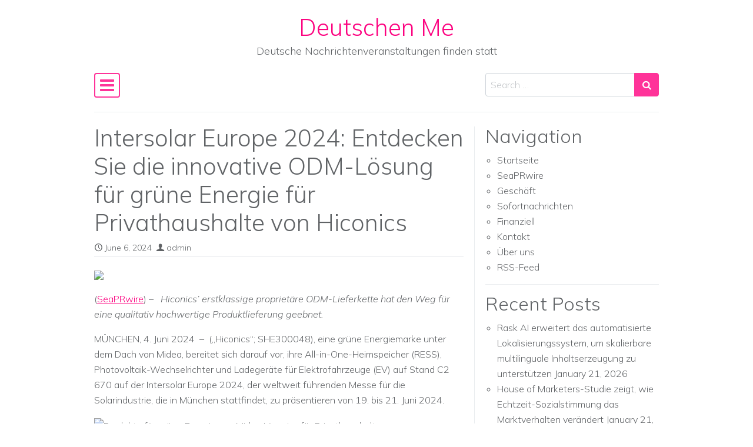

--- FILE ---
content_type: text/html; charset=UTF-8
request_url: https://deutschenme.com/geschaeft/intersolar-europe-2024-entdecken-sie-die-innovative-odm-losung-fur-grune-energie-fur-privathaushalte-von-hiconics/
body_size: 10059
content:
<!DOCTYPE html>
<html lang="en">
<head>
	<meta charset="UTF-8">
	<meta name="viewport" content="width=device-width, initial-scale=1, shrink-to-fit=no">
	<link rel="profile" href="http://gmpg.org/xfn/11">
	<title>Intersolar Europe 2024: Entdecken Sie die innovative ODM-Lösung für grüne Energie für Privathaushalte von Hiconics &#8211; Deutschen Me</title>
<meta name='robots' content='max-image-preview:large' />
<link rel='dns-prefetch' href='//fonts.googleapis.com' />
<link rel="alternate" type="application/rss+xml" title="Deutschen Me &raquo; Feed" href="https://deutschenme.com/feed/" />
<link rel="alternate" type="application/rss+xml" title="Deutschen Me &raquo; Comments Feed" href="https://deutschenme.com/comments/feed/" />
<script>
window._wpemojiSettings = {"baseUrl":"https:\/\/s.w.org\/images\/core\/emoji\/15.0.3\/72x72\/","ext":".png","svgUrl":"https:\/\/s.w.org\/images\/core\/emoji\/15.0.3\/svg\/","svgExt":".svg","source":{"concatemoji":"https:\/\/deutschenme.com\/wp-includes\/js\/wp-emoji-release.min.js?ver=6.5.7"}};
/*! This file is auto-generated */
!function(i,n){var o,s,e;function c(e){try{var t={supportTests:e,timestamp:(new Date).valueOf()};sessionStorage.setItem(o,JSON.stringify(t))}catch(e){}}function p(e,t,n){e.clearRect(0,0,e.canvas.width,e.canvas.height),e.fillText(t,0,0);var t=new Uint32Array(e.getImageData(0,0,e.canvas.width,e.canvas.height).data),r=(e.clearRect(0,0,e.canvas.width,e.canvas.height),e.fillText(n,0,0),new Uint32Array(e.getImageData(0,0,e.canvas.width,e.canvas.height).data));return t.every(function(e,t){return e===r[t]})}function u(e,t,n){switch(t){case"flag":return n(e,"\ud83c\udff3\ufe0f\u200d\u26a7\ufe0f","\ud83c\udff3\ufe0f\u200b\u26a7\ufe0f")?!1:!n(e,"\ud83c\uddfa\ud83c\uddf3","\ud83c\uddfa\u200b\ud83c\uddf3")&&!n(e,"\ud83c\udff4\udb40\udc67\udb40\udc62\udb40\udc65\udb40\udc6e\udb40\udc67\udb40\udc7f","\ud83c\udff4\u200b\udb40\udc67\u200b\udb40\udc62\u200b\udb40\udc65\u200b\udb40\udc6e\u200b\udb40\udc67\u200b\udb40\udc7f");case"emoji":return!n(e,"\ud83d\udc26\u200d\u2b1b","\ud83d\udc26\u200b\u2b1b")}return!1}function f(e,t,n){var r="undefined"!=typeof WorkerGlobalScope&&self instanceof WorkerGlobalScope?new OffscreenCanvas(300,150):i.createElement("canvas"),a=r.getContext("2d",{willReadFrequently:!0}),o=(a.textBaseline="top",a.font="600 32px Arial",{});return e.forEach(function(e){o[e]=t(a,e,n)}),o}function t(e){var t=i.createElement("script");t.src=e,t.defer=!0,i.head.appendChild(t)}"undefined"!=typeof Promise&&(o="wpEmojiSettingsSupports",s=["flag","emoji"],n.supports={everything:!0,everythingExceptFlag:!0},e=new Promise(function(e){i.addEventListener("DOMContentLoaded",e,{once:!0})}),new Promise(function(t){var n=function(){try{var e=JSON.parse(sessionStorage.getItem(o));if("object"==typeof e&&"number"==typeof e.timestamp&&(new Date).valueOf()<e.timestamp+604800&&"object"==typeof e.supportTests)return e.supportTests}catch(e){}return null}();if(!n){if("undefined"!=typeof Worker&&"undefined"!=typeof OffscreenCanvas&&"undefined"!=typeof URL&&URL.createObjectURL&&"undefined"!=typeof Blob)try{var e="postMessage("+f.toString()+"("+[JSON.stringify(s),u.toString(),p.toString()].join(",")+"));",r=new Blob([e],{type:"text/javascript"}),a=new Worker(URL.createObjectURL(r),{name:"wpTestEmojiSupports"});return void(a.onmessage=function(e){c(n=e.data),a.terminate(),t(n)})}catch(e){}c(n=f(s,u,p))}t(n)}).then(function(e){for(var t in e)n.supports[t]=e[t],n.supports.everything=n.supports.everything&&n.supports[t],"flag"!==t&&(n.supports.everythingExceptFlag=n.supports.everythingExceptFlag&&n.supports[t]);n.supports.everythingExceptFlag=n.supports.everythingExceptFlag&&!n.supports.flag,n.DOMReady=!1,n.readyCallback=function(){n.DOMReady=!0}}).then(function(){return e}).then(function(){var e;n.supports.everything||(n.readyCallback(),(e=n.source||{}).concatemoji?t(e.concatemoji):e.wpemoji&&e.twemoji&&(t(e.twemoji),t(e.wpemoji)))}))}((window,document),window._wpemojiSettings);
</script>
<style id='wp-emoji-styles-inline-css'>

	img.wp-smiley, img.emoji {
		display: inline !important;
		border: none !important;
		box-shadow: none !important;
		height: 1em !important;
		width: 1em !important;
		margin: 0 0.07em !important;
		vertical-align: -0.1em !important;
		background: none !important;
		padding: 0 !important;
	}
</style>
<link rel='stylesheet' id='wp-block-library-css' href='https://deutschenme.com/wp-includes/css/dist/block-library/style.min.css?ver=6.5.7' media='all' />
<style id='classic-theme-styles-inline-css'>
/*! This file is auto-generated */
.wp-block-button__link{color:#fff;background-color:#32373c;border-radius:9999px;box-shadow:none;text-decoration:none;padding:calc(.667em + 2px) calc(1.333em + 2px);font-size:1.125em}.wp-block-file__button{background:#32373c;color:#fff;text-decoration:none}
</style>
<style id='global-styles-inline-css'>
body{--wp--preset--color--black: #000000;--wp--preset--color--cyan-bluish-gray: #abb8c3;--wp--preset--color--white: #ffffff;--wp--preset--color--pale-pink: #f78da7;--wp--preset--color--vivid-red: #cf2e2e;--wp--preset--color--luminous-vivid-orange: #ff6900;--wp--preset--color--luminous-vivid-amber: #fcb900;--wp--preset--color--light-green-cyan: #7bdcb5;--wp--preset--color--vivid-green-cyan: #00d084;--wp--preset--color--pale-cyan-blue: #8ed1fc;--wp--preset--color--vivid-cyan-blue: #0693e3;--wp--preset--color--vivid-purple: #9b51e0;--wp--preset--gradient--vivid-cyan-blue-to-vivid-purple: linear-gradient(135deg,rgba(6,147,227,1) 0%,rgb(155,81,224) 100%);--wp--preset--gradient--light-green-cyan-to-vivid-green-cyan: linear-gradient(135deg,rgb(122,220,180) 0%,rgb(0,208,130) 100%);--wp--preset--gradient--luminous-vivid-amber-to-luminous-vivid-orange: linear-gradient(135deg,rgba(252,185,0,1) 0%,rgba(255,105,0,1) 100%);--wp--preset--gradient--luminous-vivid-orange-to-vivid-red: linear-gradient(135deg,rgba(255,105,0,1) 0%,rgb(207,46,46) 100%);--wp--preset--gradient--very-light-gray-to-cyan-bluish-gray: linear-gradient(135deg,rgb(238,238,238) 0%,rgb(169,184,195) 100%);--wp--preset--gradient--cool-to-warm-spectrum: linear-gradient(135deg,rgb(74,234,220) 0%,rgb(151,120,209) 20%,rgb(207,42,186) 40%,rgb(238,44,130) 60%,rgb(251,105,98) 80%,rgb(254,248,76) 100%);--wp--preset--gradient--blush-light-purple: linear-gradient(135deg,rgb(255,206,236) 0%,rgb(152,150,240) 100%);--wp--preset--gradient--blush-bordeaux: linear-gradient(135deg,rgb(254,205,165) 0%,rgb(254,45,45) 50%,rgb(107,0,62) 100%);--wp--preset--gradient--luminous-dusk: linear-gradient(135deg,rgb(255,203,112) 0%,rgb(199,81,192) 50%,rgb(65,88,208) 100%);--wp--preset--gradient--pale-ocean: linear-gradient(135deg,rgb(255,245,203) 0%,rgb(182,227,212) 50%,rgb(51,167,181) 100%);--wp--preset--gradient--electric-grass: linear-gradient(135deg,rgb(202,248,128) 0%,rgb(113,206,126) 100%);--wp--preset--gradient--midnight: linear-gradient(135deg,rgb(2,3,129) 0%,rgb(40,116,252) 100%);--wp--preset--font-size--small: 13px;--wp--preset--font-size--medium: 20px;--wp--preset--font-size--large: 36px;--wp--preset--font-size--x-large: 42px;--wp--preset--spacing--20: 0.44rem;--wp--preset--spacing--30: 0.67rem;--wp--preset--spacing--40: 1rem;--wp--preset--spacing--50: 1.5rem;--wp--preset--spacing--60: 2.25rem;--wp--preset--spacing--70: 3.38rem;--wp--preset--spacing--80: 5.06rem;--wp--preset--shadow--natural: 6px 6px 9px rgba(0, 0, 0, 0.2);--wp--preset--shadow--deep: 12px 12px 50px rgba(0, 0, 0, 0.4);--wp--preset--shadow--sharp: 6px 6px 0px rgba(0, 0, 0, 0.2);--wp--preset--shadow--outlined: 6px 6px 0px -3px rgba(255, 255, 255, 1), 6px 6px rgba(0, 0, 0, 1);--wp--preset--shadow--crisp: 6px 6px 0px rgba(0, 0, 0, 1);}:where(.is-layout-flex){gap: 0.5em;}:where(.is-layout-grid){gap: 0.5em;}body .is-layout-flex{display: flex;}body .is-layout-flex{flex-wrap: wrap;align-items: center;}body .is-layout-flex > *{margin: 0;}body .is-layout-grid{display: grid;}body .is-layout-grid > *{margin: 0;}:where(.wp-block-columns.is-layout-flex){gap: 2em;}:where(.wp-block-columns.is-layout-grid){gap: 2em;}:where(.wp-block-post-template.is-layout-flex){gap: 1.25em;}:where(.wp-block-post-template.is-layout-grid){gap: 1.25em;}.has-black-color{color: var(--wp--preset--color--black) !important;}.has-cyan-bluish-gray-color{color: var(--wp--preset--color--cyan-bluish-gray) !important;}.has-white-color{color: var(--wp--preset--color--white) !important;}.has-pale-pink-color{color: var(--wp--preset--color--pale-pink) !important;}.has-vivid-red-color{color: var(--wp--preset--color--vivid-red) !important;}.has-luminous-vivid-orange-color{color: var(--wp--preset--color--luminous-vivid-orange) !important;}.has-luminous-vivid-amber-color{color: var(--wp--preset--color--luminous-vivid-amber) !important;}.has-light-green-cyan-color{color: var(--wp--preset--color--light-green-cyan) !important;}.has-vivid-green-cyan-color{color: var(--wp--preset--color--vivid-green-cyan) !important;}.has-pale-cyan-blue-color{color: var(--wp--preset--color--pale-cyan-blue) !important;}.has-vivid-cyan-blue-color{color: var(--wp--preset--color--vivid-cyan-blue) !important;}.has-vivid-purple-color{color: var(--wp--preset--color--vivid-purple) !important;}.has-black-background-color{background-color: var(--wp--preset--color--black) !important;}.has-cyan-bluish-gray-background-color{background-color: var(--wp--preset--color--cyan-bluish-gray) !important;}.has-white-background-color{background-color: var(--wp--preset--color--white) !important;}.has-pale-pink-background-color{background-color: var(--wp--preset--color--pale-pink) !important;}.has-vivid-red-background-color{background-color: var(--wp--preset--color--vivid-red) !important;}.has-luminous-vivid-orange-background-color{background-color: var(--wp--preset--color--luminous-vivid-orange) !important;}.has-luminous-vivid-amber-background-color{background-color: var(--wp--preset--color--luminous-vivid-amber) !important;}.has-light-green-cyan-background-color{background-color: var(--wp--preset--color--light-green-cyan) !important;}.has-vivid-green-cyan-background-color{background-color: var(--wp--preset--color--vivid-green-cyan) !important;}.has-pale-cyan-blue-background-color{background-color: var(--wp--preset--color--pale-cyan-blue) !important;}.has-vivid-cyan-blue-background-color{background-color: var(--wp--preset--color--vivid-cyan-blue) !important;}.has-vivid-purple-background-color{background-color: var(--wp--preset--color--vivid-purple) !important;}.has-black-border-color{border-color: var(--wp--preset--color--black) !important;}.has-cyan-bluish-gray-border-color{border-color: var(--wp--preset--color--cyan-bluish-gray) !important;}.has-white-border-color{border-color: var(--wp--preset--color--white) !important;}.has-pale-pink-border-color{border-color: var(--wp--preset--color--pale-pink) !important;}.has-vivid-red-border-color{border-color: var(--wp--preset--color--vivid-red) !important;}.has-luminous-vivid-orange-border-color{border-color: var(--wp--preset--color--luminous-vivid-orange) !important;}.has-luminous-vivid-amber-border-color{border-color: var(--wp--preset--color--luminous-vivid-amber) !important;}.has-light-green-cyan-border-color{border-color: var(--wp--preset--color--light-green-cyan) !important;}.has-vivid-green-cyan-border-color{border-color: var(--wp--preset--color--vivid-green-cyan) !important;}.has-pale-cyan-blue-border-color{border-color: var(--wp--preset--color--pale-cyan-blue) !important;}.has-vivid-cyan-blue-border-color{border-color: var(--wp--preset--color--vivid-cyan-blue) !important;}.has-vivid-purple-border-color{border-color: var(--wp--preset--color--vivid-purple) !important;}.has-vivid-cyan-blue-to-vivid-purple-gradient-background{background: var(--wp--preset--gradient--vivid-cyan-blue-to-vivid-purple) !important;}.has-light-green-cyan-to-vivid-green-cyan-gradient-background{background: var(--wp--preset--gradient--light-green-cyan-to-vivid-green-cyan) !important;}.has-luminous-vivid-amber-to-luminous-vivid-orange-gradient-background{background: var(--wp--preset--gradient--luminous-vivid-amber-to-luminous-vivid-orange) !important;}.has-luminous-vivid-orange-to-vivid-red-gradient-background{background: var(--wp--preset--gradient--luminous-vivid-orange-to-vivid-red) !important;}.has-very-light-gray-to-cyan-bluish-gray-gradient-background{background: var(--wp--preset--gradient--very-light-gray-to-cyan-bluish-gray) !important;}.has-cool-to-warm-spectrum-gradient-background{background: var(--wp--preset--gradient--cool-to-warm-spectrum) !important;}.has-blush-light-purple-gradient-background{background: var(--wp--preset--gradient--blush-light-purple) !important;}.has-blush-bordeaux-gradient-background{background: var(--wp--preset--gradient--blush-bordeaux) !important;}.has-luminous-dusk-gradient-background{background: var(--wp--preset--gradient--luminous-dusk) !important;}.has-pale-ocean-gradient-background{background: var(--wp--preset--gradient--pale-ocean) !important;}.has-electric-grass-gradient-background{background: var(--wp--preset--gradient--electric-grass) !important;}.has-midnight-gradient-background{background: var(--wp--preset--gradient--midnight) !important;}.has-small-font-size{font-size: var(--wp--preset--font-size--small) !important;}.has-medium-font-size{font-size: var(--wp--preset--font-size--medium) !important;}.has-large-font-size{font-size: var(--wp--preset--font-size--large) !important;}.has-x-large-font-size{font-size: var(--wp--preset--font-size--x-large) !important;}
.wp-block-navigation a:where(:not(.wp-element-button)){color: inherit;}
:where(.wp-block-post-template.is-layout-flex){gap: 1.25em;}:where(.wp-block-post-template.is-layout-grid){gap: 1.25em;}
:where(.wp-block-columns.is-layout-flex){gap: 2em;}:where(.wp-block-columns.is-layout-grid){gap: 2em;}
.wp-block-pullquote{font-size: 1.5em;line-height: 1.6;}
</style>
<link rel='stylesheet' id='simple-flat-google-fonts-css' href='https://fonts.googleapis.com/css2?family=Mulish:ital,wght@0,200;0,300;0,500;1,200;1,300;1,500&#038;family=Space+Mono&#038;display=swap' media='all' />
<link rel='stylesheet' id='simple-flat-styles-css' href='https://deutschenme.com/wp-content/themes/simple-flat/css/theme.css?ver=1.0.1.1623763535' media='all' />
<script src="https://deutschenme.com/wp-includes/js/jquery/jquery.min.js?ver=3.7.1" id="jquery-core-js"></script>
<script src="https://deutschenme.com/wp-includes/js/jquery/jquery-migrate.min.js?ver=3.4.1" id="jquery-migrate-js"></script>
<link rel="https://api.w.org/" href="https://deutschenme.com/wp-json/" /><link rel="alternate" type="application/json" href="https://deutschenme.com/wp-json/wp/v2/posts/43781" /><link rel="EditURI" type="application/rsd+xml" title="RSD" href="https://deutschenme.com/xmlrpc.php?rsd" />
<meta name="generator" content="WordPress 6.5.7" />
<link rel="canonical" href="https://deutschenme.com/geschaeft/intersolar-europe-2024-entdecken-sie-die-innovative-odm-losung-fur-grune-energie-fur-privathaushalte-von-hiconics/" />
<link rel='shortlink' href='https://deutschenme.com/?p=43781' />
<link rel="alternate" type="application/json+oembed" href="https://deutschenme.com/wp-json/oembed/1.0/embed?url=https%3A%2F%2Fdeutschenme.com%2Fgeschaeft%2Fintersolar-europe-2024-entdecken-sie-die-innovative-odm-losung-fur-grune-energie-fur-privathaushalte-von-hiconics%2F" />
<link rel="alternate" type="text/xml+oembed" href="https://deutschenme.com/wp-json/oembed/1.0/embed?url=https%3A%2F%2Fdeutschenme.com%2Fgeschaeft%2Fintersolar-europe-2024-entdecken-sie-die-innovative-odm-losung-fur-grune-energie-fur-privathaushalte-von-hiconics%2F&#038;format=xml" />
<meta name="mobile-web-app-capable" content="yes">
<meta name="apple-mobile-web-app-capable" content="yes">
<meta name="apple-mobile-web-app-title" content="Deutschen Me - Deutsche Nachrichtenveranstaltungen finden statt">
<link rel="icon" href="https://storage.googleapis.com/bucket_deutschenme/2023/10/bfed36ce-cropped-2ce6636b-deutschenme-32x32.jpg" sizes="32x32" />
<link rel="icon" href="https://storage.googleapis.com/bucket_deutschenme/2023/10/bfed36ce-cropped-2ce6636b-deutschenme-192x192.jpg" sizes="192x192" />
<link rel="apple-touch-icon" href="https://storage.googleapis.com/bucket_deutschenme/2023/10/bfed36ce-cropped-2ce6636b-deutschenme-180x180.jpg" />
<meta name="msapplication-TileImage" content="https://storage.googleapis.com/bucket_deutschenme/2023/10/bfed36ce-cropped-2ce6636b-deutschenme-270x270.jpg" />
</head>

<body class="post-template-default single single-post postid-43781 single-format-standard wp-embed-responsive text-break group-blog" itemscope itemtype="http://schema.org/WebSite">
<div class="site" id="page">

	<!-- ******************* The Navbar Area ******************* -->
	<div id="wrapper-navbar" class="container">

		<a class="skip-link sr-only sr-only-focusable" href="#content">Skip to content</a>

		<div class="text-center pt-4 pb-3">

			
			
				<div class="site-title"><a rel="home" href="https://deutschenme.com/" title="Deutschen Me" itemprop="url">Deutschen Me</a><span class="site-description mt-1">Deutsche Nachrichtenveranstaltungen finden statt</span></div>

			
		</div>

		<nav id="main-nav" class="navbar navbar-light px-0" aria-labelledby="main-nav-label">

			<h2 id="main-nav-label" class="sr-only">
				Main Navigation			</h2>

			<button class="navbar-toggler" type="button" data-toggle="collapse" data-target="#navbarNavDropdown" aria-controls="navbarNavDropdown" aria-expanded="false" aria-label="Toggle navigation">
				<i class="sficon sficon-bars" aria-hidden="true"></i>
			</button>

			<!-- The WordPress Menu goes here -->
			<div id="navbarNavDropdown" class="collapse navbar-collapse"><ul id="main-menu" class="navbar-nav pt-2"><li itemscope="itemscope" itemtype="https://www.schema.org/SiteNavigationElement" id="menu-item-17084" class="menu-item menu-item-type-custom menu-item-object-custom menu-item-17084 nav-item"><a title="Home" href="/" class="nav-link">Home</a></li>
<li itemscope="itemscope" itemtype="https://www.schema.org/SiteNavigationElement" id="menu-item-17078" class="menu-item menu-item-type-taxonomy menu-item-object-category menu-item-17078 nav-item"><a title="SeaPRwire" href="https://deutschenme.com/category/seaprwire/" class="nav-link">SeaPRwire</a></li>
<li itemscope="itemscope" itemtype="https://www.schema.org/SiteNavigationElement" id="menu-item-17080" class="menu-item menu-item-type-taxonomy menu-item-object-category current-post-ancestor current-menu-parent current-post-parent active menu-item-17080 nav-item"><a title="Geschäft" href="https://deutschenme.com/category/geschaeft/" class="nav-link">Geschäft</a></li>
<li itemscope="itemscope" itemtype="https://www.schema.org/SiteNavigationElement" id="menu-item-17082" class="menu-item menu-item-type-taxonomy menu-item-object-category menu-item-17082 nav-item"><a title="Finanziell" href="https://deutschenme.com/category/finanziell/" class="nav-link">Finanziell</a></li>
<li itemscope="itemscope" itemtype="https://www.schema.org/SiteNavigationElement" id="menu-item-17083" class="menu-item menu-item-type-taxonomy menu-item-object-category menu-item-17083 nav-item"><a title="Sofortnachrichten" href="https://deutschenme.com/category/sofortnachrichten/" class="nav-link">Sofortnachrichten</a></li>
<li itemscope="itemscope" itemtype="https://www.schema.org/SiteNavigationElement" id="menu-item-96" class="menu-item menu-item-type-post_type menu-item-object-page menu-item-96 nav-item"><a title="Kontakt" href="https://deutschenme.com/contact-us/" class="nav-link">Kontakt</a></li>
<li itemscope="itemscope" itemtype="https://www.schema.org/SiteNavigationElement" id="menu-item-95" class="menu-item menu-item-type-post_type menu-item-object-page menu-item-95 nav-item"><a title="Über uns" href="https://deutschenme.com/about-us/" class="nav-link">Über uns</a></li>
</ul></div>
			<form method="get" id="navsearchform" action="https://deutschenme.com/" role="search">
				<label class="sr-only" for="navsearch">Search</label>
				<div class="input-group">
					<input class="form-control" id="navsearch" name="s" type="text" aria-label="Search input" placeholder="Search &hellip;" value="">
					<span class="input-group-append">
						<button class="submit btn btn-primary" id="searchsubmit" type="submit" aria-label="Search submit"><i class="sficon sficon-search" aria-hidden="true"></i></button>
					</span>
				</div>
			</form>

		</nav><!-- .site-navigation -->

		<div class="border-bottom mt-3"></div>

	</div><!-- #wrapper-navbar end -->

<div class="wrapper" id="single-wrapper">

	<div class="container" id="content" tabindex="-1">

		<div class="row">

			<div class="col content-area" id="primary">

			<main class="site-main" id="main">

				
<article class="post-43781 post type-post status-publish format-standard has-post-thumbnail hentry category-geschaeft" id="post-43781">

	<header class="entry-header">

		<h1 class="entry-title">Intersolar Europe 2024: Entdecken Sie die innovative ODM-Lösung für grüne Energie für Privathaushalte von Hiconics</h1>
		<div class="entry-meta border-bottom pb-1 mb-3 small">

			<span class="posted-on mr-2"><i class="sficon sficon-clock-o" aria-hidden="true"></i> <a href="https://deutschenme.com/geschaeft/intersolar-europe-2024-entdecken-sie-die-innovative-odm-losung-fur-grune-energie-fur-privathaushalte-von-hiconics/" rel="bookmark"><time class="entry-date published updated" datetime="2024-06-06T13:47:55+01:00">June 6, 2024</time></a></span><span class="byline"><i class="sficon sficon-user" aria-hidden="true"></i> <span class="author vcard"><a class="url fn n" href="https://deutschenme.com/author/admin/">admin</a></span></span>
		</div><!-- .entry-meta -->

	</header><!-- .entry-header -->

	<!-- <img width="696" height="464" src="https://storage.googleapis.com/bucket_deutschenme/2024/06/297ae30f-47896_1.jpg" class="d-block mx-auto mb-3 wp-post-image wp-stateless-item" alt="" decoding="async" fetchpriority="high" data-image-size="full" data-stateless-media-bucket="bucket_deutschenme" data-stateless-media-name="2024/06/297ae30f-47896_1.jpg" /> -->

	<div class="entry-content clearfix">

		<div>
<p><img decoding="async" src="https://storage.googleapis.com/bucket_deutschenme/2024/06/297ae30f-47896_1.jpg"></p>
<p class="prntac"><span>(<a href="https://www.seaprwire.com/">SeaPRwire</a>) &#8211;   </span><i>Hiconics&#8217; erstklassige proprietäre ODM-Lieferkette hat den Weg für eine qualitativ hochwertige Produktlieferung geebnet.</i></p>
<p><span class="xn-location">MÜNCHEN</span>, <span class="xn-chron">4. Juni 2024</span>  –  („Hiconics“; SHE300048), eine grüne Energiemarke unter dem Dach von Midea, bereitet sich darauf vor, ihre All-in-One-Heimspeicher (RESS), Photovoltaik-Wechselrichter und Ladegeräte für Elektrofahrzeuge (EV) auf Stand C2 670 auf der Intersolar Europe 2024, der weltweit führenden Messe für die Solarindustrie, die in <span class="xn-location">München</span> stattfindet, zu präsentieren von <span class="xn-chron">19. bis 21. Juni 2024</span>.</p>
<div dir="ltr" id="prni_dvprnejpga9e4left" style="width: 100%;text-align: left"><img decoding="async" align="middle" alt="Produkte für grüne Energie von Midea Hiconics für Privathaushalte" id="prnejpga9e4left" src="https://storage.googleapis.com/bucket_deutschenme/2024/06/7bc64651-47896_2.jpg" style="width: 400px;height: 306px" title="Produkte für grüne Energie von Midea Hiconics für Privathaushalte"></div>
<p>Hiconics unterscheidet sich von anderen Anbietern von Energiespeicherlösungen für grüne Energie durch eine erstklassige ODM-Wertschöpfungskette, die aus mehr als 50 Jahren Erfahrung von Midea im Bereich der Haushaltsgeräte, einer Milliarden-Lieferkette und starken globalen Forschungs- und Entwicklungskapazitäten sowie Produktionskapazitäten, darunter 33 Forschungs- und Entwicklungszentren und über 40 Produktionszentren, hervorgegangen ist.</p>
<p>Durch Investitionen in Forschung und Entwicklung, Lieferkette, intelligente Fertigung, Qualitätskontrolle und andere Bereiche kontrolliert Hiconics jedes Produktdetail streng, um ein ästhetisch ansprechendes, flexibles und einfaches Speichersystem für Privathaushalte zu präsentieren, und unterstützt Produkte für grüne Energie für Privathaushalte mit zuverlässiger Leistung. Alle Produkte von Hiconics sind speziell auf den europäischen Markt zugeschnitten und können das Markenwachstum ihrer Kunden fördern, den Installateuren eine einfache Bedienung ermöglichen und den Endverbrauchern Seelenfrieden geben.</p>
<p>Die starken Forschungs- und Entwicklungskapazitäten von Hiconics stellen sicher, dass die flexiblen Produktdesignkapazitäten seiner ODM-Wertschöpfungskette eine breite Kategoriegarantie und eine maßgeschneiderte Lieferung von hochwertigen grünen Energieprodukten an Kunden ermöglichen.</p>
<p>Aufbauend auf dem starken Fundament und der Expertise von Midea in der Haushaltsgeräteindustrie hat sich Hiconics darauf spezialisiert, grüne Energie-Hausspeicherlösungen bereitzustellen, die nicht nur eine hervorragende Praktikabilität bieten, sondern auch einen neuen Trend bei der Elektrifizierung von Haushaltsgeräten einläuten. Diese Lösungen integrieren nachhaltige Energiegeräte auf organische Weise in Wohnumgebungen und Industrieästhetik und erfüllen das Bedürfnis nach sauberen und ansprechenden Designs. Der modulare Designansatz erleichtert Installateuren die Arbeit erheblich und rationalisiert die Transport- und Installationsprozesse. Die ästhetisch orientierte Designphilosophie von Midea bei Haushaltsgeräten stellt sicher, dass Hausbesitzer ein Benutzererlebnis genießen, das sowohl innovativ als auch ästhetisch ansprechend ist und sich durch ein Gefühl von Wärme und Schönheit auszeichnet. Darüber hinaus erhöht die Einrichtung umfassender Sicherheitsmaßnahmen auf verschiedenen Systemebenen und auf Batteriepack-Ebene die Sicherheit.</p>
<p>Weitere Informationen zu Hiconics finden Sie unter .</p>
<p><b>Über Hiconics </b></p>
<p>Hiconics wurde 2003 gegründet und am 20. Januar 2010 an der Shenzhen Stock Exchange unter der Abkürzung „Hiconics“ und dem Börsenkürzel „300048“ börsennotiert. Im Jahr 2020 wird es offiziell in die Midea Group integriert. Im Jahr 2023 entwickelten sich drei Hauptgeschäftsfelder, eine breite Palette von Produkten für grüne Energie für Privathaushalte, Hoch- und Niederspannungswechselrichter sowie photovoltaische Lösungen von Midea.</p>
<p>Foto – </p>
</p>
<div>
<p><em>Der Artikel wird von einem Drittanbieter bereitgestellt. SeaPRwire (<a href="https://www.seaprwire.com/" target="_blank" rel="noopener"><u>https://www.seaprwire.com/</u></a>) gibt diesbezüglich keine Zusicherungen oder Darstellungen ab.</em></p>
<p><em>Branchen: Top-Story, Tagesnachrichten</em></p>
<p><em>SeaPRwire liefert Echtzeit-Pressemitteilungsverteilung für Unternehmen und Institutionen und erreicht mehr als 6.500 Medienshops, 86.000 Redakteure und Journalisten sowie 3,5 Millionen professionelle Desktops in 90 Ländern. SeaPRwire unterstützt die Verteilung von Pressemitteilungen in Englisch, Koreanisch, Japanisch, Arabisch, Vereinfachtem Chinesisch, Traditionellem Chinesisch, Vietnamesisch, Thailändisch, Indonesisch, Malaiisch, Deutsch, Russisch, Französisch, Spanisch, Portugiesisch und anderen Sprachen.</em>  </p>
</div>
<p id="PURL">
</p>
</div>

	</div><!-- .entry-content -->

	
	<footer class="entry-footer mt-3 pt-3 border-top small">

		<span class="mr-2"><i class="sficon sficon-folder-open-o" aria-hidden="true"></i> <a href="https://deutschenme.com/category/geschaeft/" rel="category tag">Geschäft</a></span>
	</footer><!-- .entry-footer -->

</article><!-- #post-## -->
		<nav class="container-fluid navigation post-navigation my-3">
			<h2 class="sr-only">Post navigation</h2>
			<div class="row nav-links">
				<div class="col px-0 py-3 border-top border-bottom nav-previous"><i class="sficon sficon-angle-double-left" aria-hidden="true"></i> <a href="https://deutschenme.com/seaprwire/swarm-interview-at-synopsis-latest-news-future-outlook/" rel="prev">Swarm Interview at Synopsis: Latest News &amp; Future Outlook</a></div><div class="col px-0 py-3 border-bottom border-top nav-next text-right"><a href="https://deutschenme.com/sofortnachrichten/putin-sagt-ukrainische-verluste-funfmal-hoher/" rel="next">Putin sagt, ukrainische Verluste fünfmal höher</a> <i class="sficon sficon-angle-double-right" aria-hidden="true"></i></div>			</div><!-- .nav-links -->
		</nav><!-- .navigation -->
		
			</main><!-- #main -->

			
			<!-- Do the right sidebar check -->
			
</div><!-- #closing the primary container -->


<div class="col-sm-5 col-lg-4 widget-area" id="right-sidebar" role="complementary">

<aside id="nav_menu-2" class="widget mb-3 pb-3 border-bottom widget_nav_menu"><h2 class="widget-title">Navigation</h2><div class="menu-side-menu-container"><ul id="menu-side-menu" class="menu"><li id="menu-item-28560" class="menu-item menu-item-type-custom menu-item-object-custom menu-item-28560"><a href="/">Startseite</a></li>
<li id="menu-item-28561" class="menu-item menu-item-type-taxonomy menu-item-object-category menu-item-28561"><a href="https://deutschenme.com/category/seaprwire/">SeaPRwire</a></li>
<li id="menu-item-28562" class="menu-item menu-item-type-taxonomy menu-item-object-category current-post-ancestor current-menu-parent current-post-parent menu-item-28562"><a href="https://deutschenme.com/category/geschaeft/">Geschäft</a></li>
<li id="menu-item-28563" class="menu-item menu-item-type-taxonomy menu-item-object-category menu-item-28563"><a href="https://deutschenme.com/category/sofortnachrichten/">Sofortnachrichten</a></li>
<li id="menu-item-28564" class="menu-item menu-item-type-taxonomy menu-item-object-category menu-item-28564"><a href="https://deutschenme.com/category/finanziell/">Finanziell</a></li>
<li id="menu-item-28565" class="menu-item menu-item-type-post_type menu-item-object-page menu-item-28565"><a href="https://deutschenme.com/contact-us/">Kontakt</a></li>
<li id="menu-item-28566" class="menu-item menu-item-type-post_type menu-item-object-page menu-item-28566"><a href="https://deutschenme.com/about-us/">Über uns</a></li>
<li id="menu-item-28567" class="menu-item menu-item-type-custom menu-item-object-custom menu-item-28567"><a href="/feed/">RSS-Feed</a></li>
</ul></div></aside>
		<aside id="recent-posts-2" class="widget mb-3 pb-3 border-bottom widget_recent_entries">
		<h2 class="widget-title">Recent Posts</h2>
		<ul>
											<li>
					<a href="https://deutschenme.com/seaprwire/rask-ai-erweitert-das-automatisierte-lokalisierungssystem-um-skalierbare-multilinguale-inhaltserzeugung-zu-unterstutzen/">Rask AI erweitert das automatisierte Lokalisierungssystem, um skalierbare multilinguale Inhaltserzeugung zu unterstützen</a>
											<span class="post-date">January 21, 2026</span>
									</li>
											<li>
					<a href="https://deutschenme.com/seaprwire/house-of-marketers-studie-zeigt-wie-echtzeit-sozialstimmung-das-marktverhalten-verandert/">House of Marketers-Studie zeigt, wie Echtzeit-Sozialstimmung das Marktverhalten verändert</a>
											<span class="post-date">January 21, 2026</span>
									</li>
											<li>
					<a href="https://deutschenme.com/geschaeft/landesweite-free-america-auswanderung-beginnt-als-protest-gegen-trump/">Landesweite „Free America“-Auswanderung beginnt als Protest gegen Trump</a>
											<span class="post-date">January 20, 2026</span>
									</li>
											<li>
					<a href="https://deutschenme.com/geschaeft/wenn-ice-an-die-schule-kommt-wie-sich-lehrer-und-schuler-an-trumps-harte-einwanderungspolitik-anpassen/">Wenn ICE an die Schule kommt: Wie sich Lehrer und Schüler an Trumps harte Einwanderungspolitik anpassen</a>
											<span class="post-date">January 20, 2026</span>
									</li>
											<li>
					<a href="https://deutschenme.com/geschaeft/in-davos-streben-wirtschaftsfuhrer-eine-menschenzentrierte-ki-zukunft-an/">In Davos streben Wirtschaftsführer eine menschenzentrierte KI-Zukunft an</a>
											<span class="post-date">January 20, 2026</span>
									</li>
											<li>
					<a href="https://deutschenme.com/geschaeft/newsom-sagt-weltfuhrern-gegen-trump-einzugreifen-es-ist-einfach-pathetisch/">Newsom sagt Weltführern, gegen Trump einzugreifen: „Es ist einfach pathetisch“</a>
											<span class="post-date">January 20, 2026</span>
									</li>
											<li>
					<a href="https://deutschenme.com/geschaeft/trump-warnt-kein-zuruck-mehr-bei-gronland-und-kritisiert-grosbritannien-scharf-wegen-anderer-geopolitischer-entscheidung-ein-akt-groser-dummheit/">Trump warnt: „Kein Zurück mehr“ bei Grönland und kritisiert Großbritannien scharf wegen anderer geopolitischer Entscheidung: „Ein Akt großer Dummheit“</a>
											<span class="post-date">January 20, 2026</span>
									</li>
											<li>
					<a href="https://deutschenme.com/geschaeft/wie-man-die-olympischen-winterspiele-verfolgt/">Wie man die Olympischen Winterspiele verfolgt</a>
											<span class="post-date">January 20, 2026</span>
									</li>
											<li>
					<a href="https://deutschenme.com/geschaeft/trump-teilt-nachricht-von-frankreichs-macron-der-gronland-plane-hinterfragt/">Trump teilt Nachricht von Frankreichs Macron, der Grönland-Pläne hinterfragt</a>
											<span class="post-date">January 20, 2026</span>
									</li>
											<li>
					<a href="https://deutschenme.com/geschaeft/warum-stevie-wonder-einen-film-uber-den-kampf-um-den-martin-luther-king-jr-tag-machen-wollte/">Warum Stevie Wonder einen Film über den Kampf um den Martin-Luther-King-Jr.-Tag machen wollte</a>
											<span class="post-date">January 20, 2026</span>
									</li>
											<li>
					<a href="https://deutschenme.com/seaprwire/legendary-humanity-connecting-humanitys-treasures-to-the-next-generation-evolves-into-vivi-project/">“LEGENDARY HUMANITY”, connecting humanity’s treasures to the next generation, evolves into “VIVI PROJECT”</a>
											<span class="post-date">January 20, 2026</span>
									</li>
											<li>
					<a href="https://deutschenme.com/seaprwire/sanciti-ai-erweitert-agentenplattform-mit-rgen-zur-optimierung-von-dokumentation-governance-und-releasezyklen/">Sanciti AI erweitert Agentenplattform mit RGEN zur Optimierung von Dokumentation, Governance und Releasezyklen</a>
											<span class="post-date">January 20, 2026</span>
									</li>
											<li>
					<a href="https://deutschenme.com/seaprwire/epomaker-g84-pro-feiert-premiere-mit-lcd-schnittstelle-tri-mode-konnektivitat-und-8000-mah-akku/">Epomaker G84 Pro feiert Premiere mit LCD-Schnittstelle, Tri-Mode-Konnektivität und 8000-mAh-Akku</a>
											<span class="post-date">January 20, 2026</span>
									</li>
											<li>
					<a href="https://deutschenme.com/geschaeft/time-studios-und-circle-kundigen-neue-dokumentarserie-the-culture-of-currency-with-wyclef-jean-an/">TIME Studios und Circle kündigen neue Dokumentarserie The Culture of Currency with Wyclef Jean an</a>
											<span class="post-date">January 19, 2026</span>
									</li>
											<li>
					<a href="https://deutschenme.com/geschaeft/starmer-bricht-mit-trump-wegen-vollig-falscher-drohungen-mit-zollen-auf-gronland-und-fordert-die-vermeidung-eines-handelskriegs/">Starmer bricht mit Trump wegen „völlig falscher“ Drohungen mit Zöllen auf Grönland und fordert die Vermeidung eines Handelskriegs</a>
											<span class="post-date">January 19, 2026</span>
									</li>
					</ul>

		</aside><aside id="text-3" class="widget mb-3 pb-3 border-bottom widget_text"><h2 class="widget-title">Links</h2>			<div class="textwidget"><ul>
<li><a href="https://finance.yahoo.com" target="_blank" rel="noopener">YAHOO</a></li>
<li><a href="https://www.nasdaq.com" target="_blank" rel="noopener">NASDAQ</a></li>
<li><a href="https://www.bloomberg.com" target="_blank" rel="noopener">Bloomberg</a></li>
<li><a href="https://www.seaprwire.com" target="_blank" rel="noopener">Newswire</a></li>
<li><a href="https://www.eastmud.com" target="_blank" rel="noopener">EastMud</a></li>
<li><a href="https://www.asiaease.com" target="_blank" rel="noopener">AsiaEase</a></li>
<li><a href="https://www.netdace.com" target="_blank" rel="noopener">NetDace</a></li>
<li><a href="https://www.postvn.com" target="_blank" rel="noopener">PostVN</a></li>
<li><a href="https://www.voasg.com" target="_blank" rel="noopener">VOASG</a></li>
<li><a href="https://www.EventPH.com" target="_blank" rel="noopener">EventPH</a></li>
</ul>
</div>
		</aside>
</div><!-- #right-sidebar -->

		</div><!-- .row -->

	</div><!-- #content -->

</div><!-- #single-wrapper -->




	<div class="container" id="wrapper-footer">

		<div class="row">

			<div class="col">

				<footer class="site-footer pt-3 pb-3 border-top" id="colophon">

					<div class="site-info text-center small">

						Copyright &copy;2026 <a href="https://deutschenme.com/" rel="home">Deutschen Me</a> : <a href="https://deutschenme.com/">Deutsche Nachrichtenveranstaltungen finden statt</a>.  
					</div><!-- .site-info -->

				</footer><!-- #colophon -->

			</div><!--col end -->

		</div><!-- row end -->

	</div><!-- container end -->

</div><!-- #page we need this extra closing tag here -->

<button onclick="simpleflatTopFunction()" id="simpleflatTopBtn" title="Scroll to Top" type="button" class="btn btn-primary btn-lg" tabindex="-1">
	<i class="sficon sficon-arrow-up" aria-hidden="true"></i>
</button>

<script src="https://deutschenme.com/wp-content/themes/simple-flat/js/theme.min.js?ver=1.0.1.1623763535" id="simple-flat-scripts-js"></script>

</body>

</html>

